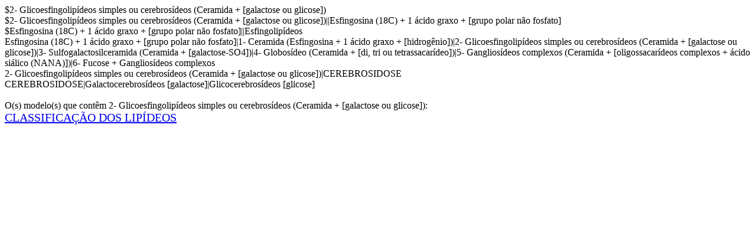

--- FILE ---
content_type: text/html
request_url: http://www.bioinfo.ufc.br/midia/var/52.html
body_size: 450
content:
$2- Glicoesfingolip�deos simples ou cerebros�deos (Ceramida + [galactose ou glicose])<br>$2- Glicoesfingolip�deos simples ou cerebros�deos (Ceramida + [galactose ou glicose])||Esfingosina (18C) + 1 �cido graxo + [grupo polar n�o fosfato]<br>$Esfingosina (18C) + 1 �cido graxo + [grupo polar n�o fosfato]||Esfingolip�deos<br>Esfingosina (18C) + 1 �cido graxo + [grupo polar n�o fosfato]|1- Ceramida (Esfingosina + 1 �cido graxo + [hidrog�nio])|2- Glicoesfingolip�deos simples ou cerebros�deos (Ceramida + [galactose ou glicose])|3- Sulfogalactosilceramida (Ceramida + [galactose-SO4])|4- Globos�deo (Ceramida + [di, tri ou tetrassacar�deo])|5- Ganglios�deos complexos (Ceramida + [oligossacar�deos complexos + �cido si�lico (NANA)])|6- Fucose + Ganglios�deos complexos<br>2- Glicoesfingolip�deos simples ou cerebros�deos (Ceramida + [galactose ou glicose])|CEREBROSIDOSE<br>CEREBROSIDOSE|Galactocerebros�deos [galactose]|Glicocerebros�deos [glicose]<br><br>O(s) modelo(s) que cont�m 2- Glicoesfingolip�deos simples ou cerebros�deos (Ceramida + [galactose ou glicose]):<br><a href= '../fp/21011.html' target='blanck'><span style='font-size:20px;'>CLASSIFICA��O DOS LIP�DEOS</span></a></span></span>